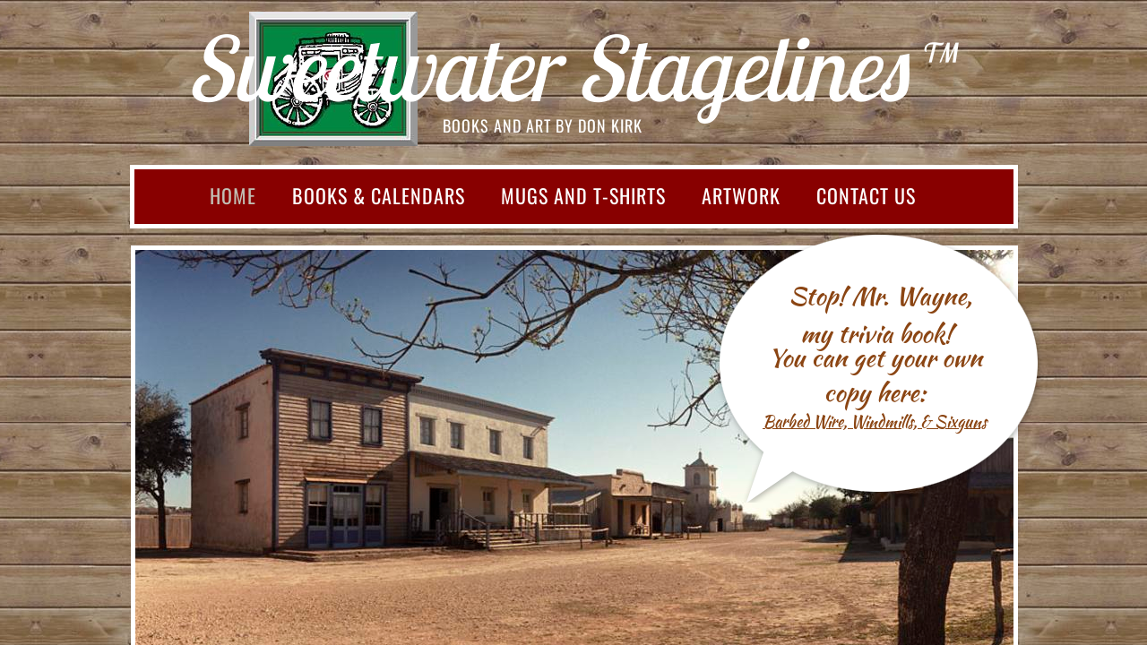

--- FILE ---
content_type: text/html; charset=utf-8
request_url: http://www.sweetwaterstagelines.com/
body_size: 8788
content:
 <!DOCTYPE html><html lang="en" dir="ltr" data-tcc-ignore=""><head><title>Home</title><meta http-equiv="content-type" content="text/html; charset=UTF-8"><meta http-equiv="X-UA-Compatible" content="IE=edge,chrome=1"><link rel="stylesheet" type="text/css" href="site.css?v="><script> if (typeof ($sf) === "undefined") { $sf = { baseUrl: "https://img1.wsimg.com/wst/v7/WSB7_J_20170727_0804_WSB-17024_801/v2", skin: "app", preload: 0, require: { jquery: "https://img1.wsimg.com/wst/v7/WSB7_J_20170727_0804_WSB-17024_801/v2/libs/jquery/jq.js", paths: { "wsbcore": "common/wsb/core", "knockout": "libs/knockout/knockout" } } }; } </script><script id="duel" src="//img1.wsimg.com/starfield/duel/v2.5.8/duel.js?appid=O3BkA5J1#TzNCa0E1SjF2Mi41Ljdwcm9k"></script><script> define('jquery', ['jq!starfield/jquery.mod'], function(m) { return m; }); define('appconfig', [], { documentDownloadBaseUrl: 'http://nebula.wsimg.com' }); </script><meta http-equiv="Content-Location" content="home.html"><meta name="generator" content="Starfield Technologies; Go Daddy Website Builder 7.0.5350"><meta property="og:type" content="website"><meta property="og:title" content="Home"><meta property="og:site_name" content="Sweetwater Stagelines"><meta property="og:url" content="http://sweetwaterstagelines.com/home.html"><meta property="og:image" content="//nebula.wsimg.com/50a990ef964ab30f94a9b516c199fb2b?AccessKeyId=07E46E31D3BDB9FD7F9B&disposition=0&alloworigin=1"></head><body><style data-inline-fonts>/* vietnamese */
@font-face {
  font-family: 'Allura';
  font-style: normal;
  font-weight: 400;
  src: url(https://img1.wsimg.com/gfonts/s/allura/v23/9oRPNYsQpS4zjuA_hAgWDto.woff2) format('woff2');
  unicode-range: U+0102-0103, U+0110-0111, U+0128-0129, U+0168-0169, U+01A0-01A1, U+01AF-01B0, U+0300-0301, U+0303-0304, U+0308-0309, U+0323, U+0329, U+1EA0-1EF9, U+20AB;
}
/* latin-ext */
@font-face {
  font-family: 'Allura';
  font-style: normal;
  font-weight: 400;
  src: url(https://img1.wsimg.com/gfonts/s/allura/v23/9oRPNYsQpS4zjuA_hQgWDto.woff2) format('woff2');
  unicode-range: U+0100-02BA, U+02BD-02C5, U+02C7-02CC, U+02CE-02D7, U+02DD-02FF, U+0304, U+0308, U+0329, U+1D00-1DBF, U+1E00-1E9F, U+1EF2-1EFF, U+2020, U+20A0-20AB, U+20AD-20C0, U+2113, U+2C60-2C7F, U+A720-A7FF;
}
/* latin */
@font-face {
  font-family: 'Allura';
  font-style: normal;
  font-weight: 400;
  src: url(https://img1.wsimg.com/gfonts/s/allura/v23/9oRPNYsQpS4zjuA_iwgW.woff2) format('woff2');
  unicode-range: U+0000-00FF, U+0131, U+0152-0153, U+02BB-02BC, U+02C6, U+02DA, U+02DC, U+0304, U+0308, U+0329, U+2000-206F, U+20AC, U+2122, U+2191, U+2193, U+2212, U+2215, U+FEFF, U+FFFD;
}
/* cyrillic */
@font-face {
  font-family: 'Amatic SC';
  font-style: normal;
  font-weight: 400;
  src: url(https://img1.wsimg.com/gfonts/s/amaticsc/v28/TUZyzwprpvBS1izr_vOEDuSfQZQ.woff2) format('woff2');
  unicode-range: U+0301, U+0400-045F, U+0490-0491, U+04B0-04B1, U+2116;
}
/* hebrew */
@font-face {
  font-family: 'Amatic SC';
  font-style: normal;
  font-weight: 400;
  src: url(https://img1.wsimg.com/gfonts/s/amaticsc/v28/TUZyzwprpvBS1izr_vOECOSfQZQ.woff2) format('woff2');
  unicode-range: U+0307-0308, U+0590-05FF, U+200C-2010, U+20AA, U+25CC, U+FB1D-FB4F;
}
/* vietnamese */
@font-face {
  font-family: 'Amatic SC';
  font-style: normal;
  font-weight: 400;
  src: url(https://img1.wsimg.com/gfonts/s/amaticsc/v28/TUZyzwprpvBS1izr_vOEBeSfQZQ.woff2) format('woff2');
  unicode-range: U+0102-0103, U+0110-0111, U+0128-0129, U+0168-0169, U+01A0-01A1, U+01AF-01B0, U+0300-0301, U+0303-0304, U+0308-0309, U+0323, U+0329, U+1EA0-1EF9, U+20AB;
}
/* latin-ext */
@font-face {
  font-family: 'Amatic SC';
  font-style: normal;
  font-weight: 400;
  src: url(https://img1.wsimg.com/gfonts/s/amaticsc/v28/TUZyzwprpvBS1izr_vOEBOSfQZQ.woff2) format('woff2');
  unicode-range: U+0100-02BA, U+02BD-02C5, U+02C7-02CC, U+02CE-02D7, U+02DD-02FF, U+0304, U+0308, U+0329, U+1D00-1DBF, U+1E00-1E9F, U+1EF2-1EFF, U+2020, U+20A0-20AB, U+20AD-20C0, U+2113, U+2C60-2C7F, U+A720-A7FF;
}
/* latin */
@font-face {
  font-family: 'Amatic SC';
  font-style: normal;
  font-weight: 400;
  src: url(https://img1.wsimg.com/gfonts/s/amaticsc/v28/TUZyzwprpvBS1izr_vOECuSf.woff2) format('woff2');
  unicode-range: U+0000-00FF, U+0131, U+0152-0153, U+02BB-02BC, U+02C6, U+02DA, U+02DC, U+0304, U+0308, U+0329, U+2000-206F, U+20AC, U+2122, U+2191, U+2193, U+2212, U+2215, U+FEFF, U+FFFD;
}
/* vietnamese */
@font-face {
  font-family: 'Arizonia';
  font-style: normal;
  font-weight: 400;
  src: url(https://img1.wsimg.com/gfonts/s/arizonia/v23/neIIzCemt4A5qa7mv5WOFqwKUQ.woff2) format('woff2');
  unicode-range: U+0102-0103, U+0110-0111, U+0128-0129, U+0168-0169, U+01A0-01A1, U+01AF-01B0, U+0300-0301, U+0303-0304, U+0308-0309, U+0323, U+0329, U+1EA0-1EF9, U+20AB;
}
/* latin-ext */
@font-face {
  font-family: 'Arizonia';
  font-style: normal;
  font-weight: 400;
  src: url(https://img1.wsimg.com/gfonts/s/arizonia/v23/neIIzCemt4A5qa7mv5WPFqwKUQ.woff2) format('woff2');
  unicode-range: U+0100-02BA, U+02BD-02C5, U+02C7-02CC, U+02CE-02D7, U+02DD-02FF, U+0304, U+0308, U+0329, U+1D00-1DBF, U+1E00-1E9F, U+1EF2-1EFF, U+2020, U+20A0-20AB, U+20AD-20C0, U+2113, U+2C60-2C7F, U+A720-A7FF;
}
/* latin */
@font-face {
  font-family: 'Arizonia';
  font-style: normal;
  font-weight: 400;
  src: url(https://img1.wsimg.com/gfonts/s/arizonia/v23/neIIzCemt4A5qa7mv5WBFqw.woff2) format('woff2');
  unicode-range: U+0000-00FF, U+0131, U+0152-0153, U+02BB-02BC, U+02C6, U+02DA, U+02DC, U+0304, U+0308, U+0329, U+2000-206F, U+20AC, U+2122, U+2191, U+2193, U+2212, U+2215, U+FEFF, U+FFFD;
}
/* latin */
@font-face {
  font-family: 'Averia Sans Libre';
  font-style: normal;
  font-weight: 400;
  src: url(https://img1.wsimg.com/gfonts/s/averiasanslibre/v20/ga6XaxZG_G5OvCf_rt7FH3B6BHLMEdVOEoI.woff2) format('woff2');
  unicode-range: U+0000-00FF, U+0131, U+0152-0153, U+02BB-02BC, U+02C6, U+02DA, U+02DC, U+0304, U+0308, U+0329, U+2000-206F, U+20AC, U+2122, U+2191, U+2193, U+2212, U+2215, U+FEFF, U+FFFD;
}
/* latin */
@font-face {
  font-family: 'Cabin Sketch';
  font-style: normal;
  font-weight: 400;
  src: url(https://img1.wsimg.com/gfonts/s/cabinsketch/v23/QGYpz_kZZAGCONcK2A4bGOj8mNhN.woff2) format('woff2');
  unicode-range: U+0000-00FF, U+0131, U+0152-0153, U+02BB-02BC, U+02C6, U+02DA, U+02DC, U+0304, U+0308, U+0329, U+2000-206F, U+20AC, U+2122, U+2191, U+2193, U+2212, U+2215, U+FEFF, U+FFFD;
}
/* vietnamese */
@font-face {
  font-family: 'Francois One';
  font-style: normal;
  font-weight: 400;
  src: url(https://img1.wsimg.com/gfonts/s/francoisone/v22/_Xmr-H4zszafZw3A-KPSZut9zgiRi_Y.woff2) format('woff2');
  unicode-range: U+0102-0103, U+0110-0111, U+0128-0129, U+0168-0169, U+01A0-01A1, U+01AF-01B0, U+0300-0301, U+0303-0304, U+0308-0309, U+0323, U+0329, U+1EA0-1EF9, U+20AB;
}
/* latin-ext */
@font-face {
  font-family: 'Francois One';
  font-style: normal;
  font-weight: 400;
  src: url(https://img1.wsimg.com/gfonts/s/francoisone/v22/_Xmr-H4zszafZw3A-KPSZut9zwiRi_Y.woff2) format('woff2');
  unicode-range: U+0100-02BA, U+02BD-02C5, U+02C7-02CC, U+02CE-02D7, U+02DD-02FF, U+0304, U+0308, U+0329, U+1D00-1DBF, U+1E00-1E9F, U+1EF2-1EFF, U+2020, U+20A0-20AB, U+20AD-20C0, U+2113, U+2C60-2C7F, U+A720-A7FF;
}
/* latin */
@font-face {
  font-family: 'Francois One';
  font-style: normal;
  font-weight: 400;
  src: url(https://img1.wsimg.com/gfonts/s/francoisone/v22/_Xmr-H4zszafZw3A-KPSZut9wQiR.woff2) format('woff2');
  unicode-range: U+0000-00FF, U+0131, U+0152-0153, U+02BB-02BC, U+02C6, U+02DA, U+02DC, U+0304, U+0308, U+0329, U+2000-206F, U+20AC, U+2122, U+2191, U+2193, U+2212, U+2215, U+FEFF, U+FFFD;
}
/* latin-ext */
@font-face {
  font-family: 'Fredericka the Great';
  font-style: normal;
  font-weight: 400;
  src: url(https://img1.wsimg.com/gfonts/s/frederickathegreat/v23/9Bt33CxNwt7aOctW2xjbCstzwVKsIBVV--StxbcVcg.woff2) format('woff2');
  unicode-range: U+0100-02BA, U+02BD-02C5, U+02C7-02CC, U+02CE-02D7, U+02DD-02FF, U+0304, U+0308, U+0329, U+1D00-1DBF, U+1E00-1E9F, U+1EF2-1EFF, U+2020, U+20A0-20AB, U+20AD-20C0, U+2113, U+2C60-2C7F, U+A720-A7FF;
}
/* latin */
@font-face {
  font-family: 'Fredericka the Great';
  font-style: normal;
  font-weight: 400;
  src: url(https://img1.wsimg.com/gfonts/s/frederickathegreat/v23/9Bt33CxNwt7aOctW2xjbCstzwVKsIBVV--Sjxbc.woff2) format('woff2');
  unicode-range: U+0000-00FF, U+0131, U+0152-0153, U+02BB-02BC, U+02C6, U+02DA, U+02DC, U+0304, U+0308, U+0329, U+2000-206F, U+20AC, U+2122, U+2191, U+2193, U+2212, U+2215, U+FEFF, U+FFFD;
}
/* latin */
@font-face {
  font-family: 'Jacques Francois Shadow';
  font-style: normal;
  font-weight: 400;
  src: url(https://img1.wsimg.com/gfonts/s/jacquesfrancoisshadow/v27/KR1FBtOz8PKTMk-kqdkLVrvR0ECFrB6Pin-2_p8Suno.woff2) format('woff2');
  unicode-range: U+0000-00FF, U+0131, U+0152-0153, U+02BB-02BC, U+02C6, U+02DA, U+02DC, U+0304, U+0308, U+0329, U+2000-206F, U+20AC, U+2122, U+2191, U+2193, U+2212, U+2215, U+FEFF, U+FFFD;
}
/* latin */
@font-face {
  font-family: 'Josefin Slab';
  font-style: normal;
  font-weight: 400;
  src: url(https://img1.wsimg.com/gfonts/s/josefinslab/v29/lW-swjwOK3Ps5GSJlNNkMalNpiZe_ldbOR4W71msR349Kg.woff2) format('woff2');
  unicode-range: U+0000-00FF, U+0131, U+0152-0153, U+02BB-02BC, U+02C6, U+02DA, U+02DC, U+0304, U+0308, U+0329, U+2000-206F, U+20AC, U+2122, U+2191, U+2193, U+2212, U+2215, U+FEFF, U+FFFD;
}
/* latin-ext */
@font-face {
  font-family: 'Kaushan Script';
  font-style: normal;
  font-weight: 400;
  src: url(https://img1.wsimg.com/gfonts/s/kaushanscript/v19/vm8vdRfvXFLG3OLnsO15WYS5DG72wNJHMw.woff2) format('woff2');
  unicode-range: U+0100-02BA, U+02BD-02C5, U+02C7-02CC, U+02CE-02D7, U+02DD-02FF, U+0304, U+0308, U+0329, U+1D00-1DBF, U+1E00-1E9F, U+1EF2-1EFF, U+2020, U+20A0-20AB, U+20AD-20C0, U+2113, U+2C60-2C7F, U+A720-A7FF;
}
/* latin */
@font-face {
  font-family: 'Kaushan Script';
  font-style: normal;
  font-weight: 400;
  src: url(https://img1.wsimg.com/gfonts/s/kaushanscript/v19/vm8vdRfvXFLG3OLnsO15WYS5DG74wNI.woff2) format('woff2');
  unicode-range: U+0000-00FF, U+0131, U+0152-0153, U+02BB-02BC, U+02C6, U+02DA, U+02DC, U+0304, U+0308, U+0329, U+2000-206F, U+20AC, U+2122, U+2191, U+2193, U+2212, U+2215, U+FEFF, U+FFFD;
}
/* latin-ext */
@font-face {
  font-family: 'Love Ya Like A Sister';
  font-style: normal;
  font-weight: 400;
  src: url(https://img1.wsimg.com/gfonts/s/loveyalikeasister/v23/R70EjzUBlOqPeouhFDfR80-0FhOqJubN-BeL-3xdgGE.woff2) format('woff2');
  unicode-range: U+0100-02BA, U+02BD-02C5, U+02C7-02CC, U+02CE-02D7, U+02DD-02FF, U+0304, U+0308, U+0329, U+1D00-1DBF, U+1E00-1E9F, U+1EF2-1EFF, U+2020, U+20A0-20AB, U+20AD-20C0, U+2113, U+2C60-2C7F, U+A720-A7FF;
}
/* latin */
@font-face {
  font-family: 'Love Ya Like A Sister';
  font-style: normal;
  font-weight: 400;
  src: url(https://img1.wsimg.com/gfonts/s/loveyalikeasister/v23/R70EjzUBlOqPeouhFDfR80-0FhOqJubN-BeL9Xxd.woff2) format('woff2');
  unicode-range: U+0000-00FF, U+0131, U+0152-0153, U+02BB-02BC, U+02C6, U+02DA, U+02DC, U+0304, U+0308, U+0329, U+2000-206F, U+20AC, U+2122, U+2191, U+2193, U+2212, U+2215, U+FEFF, U+FFFD;
}
/* cyrillic-ext */
@font-face {
  font-family: 'Merriweather';
  font-style: normal;
  font-weight: 400;
  font-stretch: 100%;
  src: url(https://img1.wsimg.com/gfonts/s/merriweather/v33/u-4D0qyriQwlOrhSvowK_l5UcA6zuSYEqOzpPe3HOZJ5eX1WtLaQwmYiScCmDxhtNOKl8yDr3icaGV31GvU.woff2) format('woff2');
  unicode-range: U+0460-052F, U+1C80-1C8A, U+20B4, U+2DE0-2DFF, U+A640-A69F, U+FE2E-FE2F;
}
/* cyrillic */
@font-face {
  font-family: 'Merriweather';
  font-style: normal;
  font-weight: 400;
  font-stretch: 100%;
  src: url(https://img1.wsimg.com/gfonts/s/merriweather/v33/u-4D0qyriQwlOrhSvowK_l5UcA6zuSYEqOzpPe3HOZJ5eX1WtLaQwmYiScCmDxhtNOKl8yDr3icaEF31GvU.woff2) format('woff2');
  unicode-range: U+0301, U+0400-045F, U+0490-0491, U+04B0-04B1, U+2116;
}
/* vietnamese */
@font-face {
  font-family: 'Merriweather';
  font-style: normal;
  font-weight: 400;
  font-stretch: 100%;
  src: url(https://img1.wsimg.com/gfonts/s/merriweather/v33/u-4D0qyriQwlOrhSvowK_l5UcA6zuSYEqOzpPe3HOZJ5eX1WtLaQwmYiScCmDxhtNOKl8yDr3icaG131GvU.woff2) format('woff2');
  unicode-range: U+0102-0103, U+0110-0111, U+0128-0129, U+0168-0169, U+01A0-01A1, U+01AF-01B0, U+0300-0301, U+0303-0304, U+0308-0309, U+0323, U+0329, U+1EA0-1EF9, U+20AB;
}
/* latin-ext */
@font-face {
  font-family: 'Merriweather';
  font-style: normal;
  font-weight: 400;
  font-stretch: 100%;
  src: url(https://img1.wsimg.com/gfonts/s/merriweather/v33/u-4D0qyriQwlOrhSvowK_l5UcA6zuSYEqOzpPe3HOZJ5eX1WtLaQwmYiScCmDxhtNOKl8yDr3icaGl31GvU.woff2) format('woff2');
  unicode-range: U+0100-02BA, U+02BD-02C5, U+02C7-02CC, U+02CE-02D7, U+02DD-02FF, U+0304, U+0308, U+0329, U+1D00-1DBF, U+1E00-1E9F, U+1EF2-1EFF, U+2020, U+20A0-20AB, U+20AD-20C0, U+2113, U+2C60-2C7F, U+A720-A7FF;
}
/* latin */
@font-face {
  font-family: 'Merriweather';
  font-style: normal;
  font-weight: 400;
  font-stretch: 100%;
  src: url(https://img1.wsimg.com/gfonts/s/merriweather/v33/u-4D0qyriQwlOrhSvowK_l5UcA6zuSYEqOzpPe3HOZJ5eX1WtLaQwmYiScCmDxhtNOKl8yDr3icaFF31.woff2) format('woff2');
  unicode-range: U+0000-00FF, U+0131, U+0152-0153, U+02BB-02BC, U+02C6, U+02DA, U+02DC, U+0304, U+0308, U+0329, U+2000-206F, U+20AC, U+2122, U+2191, U+2193, U+2212, U+2215, U+FEFF, U+FFFD;
}
/* latin-ext */
@font-face {
  font-family: 'Offside';
  font-style: normal;
  font-weight: 400;
  src: url(https://img1.wsimg.com/gfonts/s/offside/v26/HI_KiYMWKa9QrAykc5joR6-d.woff2) format('woff2');
  unicode-range: U+0100-02BA, U+02BD-02C5, U+02C7-02CC, U+02CE-02D7, U+02DD-02FF, U+0304, U+0308, U+0329, U+1D00-1DBF, U+1E00-1E9F, U+1EF2-1EFF, U+2020, U+20A0-20AB, U+20AD-20C0, U+2113, U+2C60-2C7F, U+A720-A7FF;
}
/* latin */
@font-face {
  font-family: 'Offside';
  font-style: normal;
  font-weight: 400;
  src: url(https://img1.wsimg.com/gfonts/s/offside/v26/HI_KiYMWKa9QrAykc5boRw.woff2) format('woff2');
  unicode-range: U+0000-00FF, U+0131, U+0152-0153, U+02BB-02BC, U+02C6, U+02DA, U+02DC, U+0304, U+0308, U+0329, U+2000-206F, U+20AC, U+2122, U+2191, U+2193, U+2212, U+2215, U+FEFF, U+FFFD;
}
/* cyrillic-ext */
@font-face {
  font-family: 'Open Sans';
  font-style: normal;
  font-weight: 400;
  font-stretch: 100%;
  src: url(https://img1.wsimg.com/gfonts/s/opensans/v44/memSYaGs126MiZpBA-UvWbX2vVnXBbObj2OVZyOOSr4dVJWUgsjZ0B4taVIGxA.woff2) format('woff2');
  unicode-range: U+0460-052F, U+1C80-1C8A, U+20B4, U+2DE0-2DFF, U+A640-A69F, U+FE2E-FE2F;
}
/* cyrillic */
@font-face {
  font-family: 'Open Sans';
  font-style: normal;
  font-weight: 400;
  font-stretch: 100%;
  src: url(https://img1.wsimg.com/gfonts/s/opensans/v44/memSYaGs126MiZpBA-UvWbX2vVnXBbObj2OVZyOOSr4dVJWUgsjZ0B4kaVIGxA.woff2) format('woff2');
  unicode-range: U+0301, U+0400-045F, U+0490-0491, U+04B0-04B1, U+2116;
}
/* greek-ext */
@font-face {
  font-family: 'Open Sans';
  font-style: normal;
  font-weight: 400;
  font-stretch: 100%;
  src: url(https://img1.wsimg.com/gfonts/s/opensans/v44/memSYaGs126MiZpBA-UvWbX2vVnXBbObj2OVZyOOSr4dVJWUgsjZ0B4saVIGxA.woff2) format('woff2');
  unicode-range: U+1F00-1FFF;
}
/* greek */
@font-face {
  font-family: 'Open Sans';
  font-style: normal;
  font-weight: 400;
  font-stretch: 100%;
  src: url(https://img1.wsimg.com/gfonts/s/opensans/v44/memSYaGs126MiZpBA-UvWbX2vVnXBbObj2OVZyOOSr4dVJWUgsjZ0B4jaVIGxA.woff2) format('woff2');
  unicode-range: U+0370-0377, U+037A-037F, U+0384-038A, U+038C, U+038E-03A1, U+03A3-03FF;
}
/* hebrew */
@font-face {
  font-family: 'Open Sans';
  font-style: normal;
  font-weight: 400;
  font-stretch: 100%;
  src: url(https://img1.wsimg.com/gfonts/s/opensans/v44/memSYaGs126MiZpBA-UvWbX2vVnXBbObj2OVZyOOSr4dVJWUgsjZ0B4iaVIGxA.woff2) format('woff2');
  unicode-range: U+0307-0308, U+0590-05FF, U+200C-2010, U+20AA, U+25CC, U+FB1D-FB4F;
}
/* math */
@font-face {
  font-family: 'Open Sans';
  font-style: normal;
  font-weight: 400;
  font-stretch: 100%;
  src: url(https://img1.wsimg.com/gfonts/s/opensans/v44/memSYaGs126MiZpBA-UvWbX2vVnXBbObj2OVZyOOSr4dVJWUgsjZ0B5caVIGxA.woff2) format('woff2');
  unicode-range: U+0302-0303, U+0305, U+0307-0308, U+0310, U+0312, U+0315, U+031A, U+0326-0327, U+032C, U+032F-0330, U+0332-0333, U+0338, U+033A, U+0346, U+034D, U+0391-03A1, U+03A3-03A9, U+03B1-03C9, U+03D1, U+03D5-03D6, U+03F0-03F1, U+03F4-03F5, U+2016-2017, U+2034-2038, U+203C, U+2040, U+2043, U+2047, U+2050, U+2057, U+205F, U+2070-2071, U+2074-208E, U+2090-209C, U+20D0-20DC, U+20E1, U+20E5-20EF, U+2100-2112, U+2114-2115, U+2117-2121, U+2123-214F, U+2190, U+2192, U+2194-21AE, U+21B0-21E5, U+21F1-21F2, U+21F4-2211, U+2213-2214, U+2216-22FF, U+2308-230B, U+2310, U+2319, U+231C-2321, U+2336-237A, U+237C, U+2395, U+239B-23B7, U+23D0, U+23DC-23E1, U+2474-2475, U+25AF, U+25B3, U+25B7, U+25BD, U+25C1, U+25CA, U+25CC, U+25FB, U+266D-266F, U+27C0-27FF, U+2900-2AFF, U+2B0E-2B11, U+2B30-2B4C, U+2BFE, U+3030, U+FF5B, U+FF5D, U+1D400-1D7FF, U+1EE00-1EEFF;
}
/* symbols */
@font-face {
  font-family: 'Open Sans';
  font-style: normal;
  font-weight: 400;
  font-stretch: 100%;
  src: url(https://img1.wsimg.com/gfonts/s/opensans/v44/memSYaGs126MiZpBA-UvWbX2vVnXBbObj2OVZyOOSr4dVJWUgsjZ0B5OaVIGxA.woff2) format('woff2');
  unicode-range: U+0001-000C, U+000E-001F, U+007F-009F, U+20DD-20E0, U+20E2-20E4, U+2150-218F, U+2190, U+2192, U+2194-2199, U+21AF, U+21E6-21F0, U+21F3, U+2218-2219, U+2299, U+22C4-22C6, U+2300-243F, U+2440-244A, U+2460-24FF, U+25A0-27BF, U+2800-28FF, U+2921-2922, U+2981, U+29BF, U+29EB, U+2B00-2BFF, U+4DC0-4DFF, U+FFF9-FFFB, U+10140-1018E, U+10190-1019C, U+101A0, U+101D0-101FD, U+102E0-102FB, U+10E60-10E7E, U+1D2C0-1D2D3, U+1D2E0-1D37F, U+1F000-1F0FF, U+1F100-1F1AD, U+1F1E6-1F1FF, U+1F30D-1F30F, U+1F315, U+1F31C, U+1F31E, U+1F320-1F32C, U+1F336, U+1F378, U+1F37D, U+1F382, U+1F393-1F39F, U+1F3A7-1F3A8, U+1F3AC-1F3AF, U+1F3C2, U+1F3C4-1F3C6, U+1F3CA-1F3CE, U+1F3D4-1F3E0, U+1F3ED, U+1F3F1-1F3F3, U+1F3F5-1F3F7, U+1F408, U+1F415, U+1F41F, U+1F426, U+1F43F, U+1F441-1F442, U+1F444, U+1F446-1F449, U+1F44C-1F44E, U+1F453, U+1F46A, U+1F47D, U+1F4A3, U+1F4B0, U+1F4B3, U+1F4B9, U+1F4BB, U+1F4BF, U+1F4C8-1F4CB, U+1F4D6, U+1F4DA, U+1F4DF, U+1F4E3-1F4E6, U+1F4EA-1F4ED, U+1F4F7, U+1F4F9-1F4FB, U+1F4FD-1F4FE, U+1F503, U+1F507-1F50B, U+1F50D, U+1F512-1F513, U+1F53E-1F54A, U+1F54F-1F5FA, U+1F610, U+1F650-1F67F, U+1F687, U+1F68D, U+1F691, U+1F694, U+1F698, U+1F6AD, U+1F6B2, U+1F6B9-1F6BA, U+1F6BC, U+1F6C6-1F6CF, U+1F6D3-1F6D7, U+1F6E0-1F6EA, U+1F6F0-1F6F3, U+1F6F7-1F6FC, U+1F700-1F7FF, U+1F800-1F80B, U+1F810-1F847, U+1F850-1F859, U+1F860-1F887, U+1F890-1F8AD, U+1F8B0-1F8BB, U+1F8C0-1F8C1, U+1F900-1F90B, U+1F93B, U+1F946, U+1F984, U+1F996, U+1F9E9, U+1FA00-1FA6F, U+1FA70-1FA7C, U+1FA80-1FA89, U+1FA8F-1FAC6, U+1FACE-1FADC, U+1FADF-1FAE9, U+1FAF0-1FAF8, U+1FB00-1FBFF;
}
/* vietnamese */
@font-face {
  font-family: 'Open Sans';
  font-style: normal;
  font-weight: 400;
  font-stretch: 100%;
  src: url(https://img1.wsimg.com/gfonts/s/opensans/v44/memSYaGs126MiZpBA-UvWbX2vVnXBbObj2OVZyOOSr4dVJWUgsjZ0B4vaVIGxA.woff2) format('woff2');
  unicode-range: U+0102-0103, U+0110-0111, U+0128-0129, U+0168-0169, U+01A0-01A1, U+01AF-01B0, U+0300-0301, U+0303-0304, U+0308-0309, U+0323, U+0329, U+1EA0-1EF9, U+20AB;
}
/* latin-ext */
@font-face {
  font-family: 'Open Sans';
  font-style: normal;
  font-weight: 400;
  font-stretch: 100%;
  src: url(https://img1.wsimg.com/gfonts/s/opensans/v44/memSYaGs126MiZpBA-UvWbX2vVnXBbObj2OVZyOOSr4dVJWUgsjZ0B4uaVIGxA.woff2) format('woff2');
  unicode-range: U+0100-02BA, U+02BD-02C5, U+02C7-02CC, U+02CE-02D7, U+02DD-02FF, U+0304, U+0308, U+0329, U+1D00-1DBF, U+1E00-1E9F, U+1EF2-1EFF, U+2020, U+20A0-20AB, U+20AD-20C0, U+2113, U+2C60-2C7F, U+A720-A7FF;
}
/* latin */
@font-face {
  font-family: 'Open Sans';
  font-style: normal;
  font-weight: 400;
  font-stretch: 100%;
  src: url(https://img1.wsimg.com/gfonts/s/opensans/v44/memSYaGs126MiZpBA-UvWbX2vVnXBbObj2OVZyOOSr4dVJWUgsjZ0B4gaVI.woff2) format('woff2');
  unicode-range: U+0000-00FF, U+0131, U+0152-0153, U+02BB-02BC, U+02C6, U+02DA, U+02DC, U+0304, U+0308, U+0329, U+2000-206F, U+20AC, U+2122, U+2191, U+2193, U+2212, U+2215, U+FEFF, U+FFFD;
}
/* cyrillic-ext */
@font-face {
  font-family: 'Oswald';
  font-style: normal;
  font-weight: 400;
  src: url(https://img1.wsimg.com/gfonts/s/oswald/v57/TK3_WkUHHAIjg75cFRf3bXL8LICs1_FvsUtiZTaR.woff2) format('woff2');
  unicode-range: U+0460-052F, U+1C80-1C8A, U+20B4, U+2DE0-2DFF, U+A640-A69F, U+FE2E-FE2F;
}
/* cyrillic */
@font-face {
  font-family: 'Oswald';
  font-style: normal;
  font-weight: 400;
  src: url(https://img1.wsimg.com/gfonts/s/oswald/v57/TK3_WkUHHAIjg75cFRf3bXL8LICs1_FvsUJiZTaR.woff2) format('woff2');
  unicode-range: U+0301, U+0400-045F, U+0490-0491, U+04B0-04B1, U+2116;
}
/* vietnamese */
@font-face {
  font-family: 'Oswald';
  font-style: normal;
  font-weight: 400;
  src: url(https://img1.wsimg.com/gfonts/s/oswald/v57/TK3_WkUHHAIjg75cFRf3bXL8LICs1_FvsUliZTaR.woff2) format('woff2');
  unicode-range: U+0102-0103, U+0110-0111, U+0128-0129, U+0168-0169, U+01A0-01A1, U+01AF-01B0, U+0300-0301, U+0303-0304, U+0308-0309, U+0323, U+0329, U+1EA0-1EF9, U+20AB;
}
/* latin-ext */
@font-face {
  font-family: 'Oswald';
  font-style: normal;
  font-weight: 400;
  src: url(https://img1.wsimg.com/gfonts/s/oswald/v57/TK3_WkUHHAIjg75cFRf3bXL8LICs1_FvsUhiZTaR.woff2) format('woff2');
  unicode-range: U+0100-02BA, U+02BD-02C5, U+02C7-02CC, U+02CE-02D7, U+02DD-02FF, U+0304, U+0308, U+0329, U+1D00-1DBF, U+1E00-1E9F, U+1EF2-1EFF, U+2020, U+20A0-20AB, U+20AD-20C0, U+2113, U+2C60-2C7F, U+A720-A7FF;
}
/* latin */
@font-face {
  font-family: 'Oswald';
  font-style: normal;
  font-weight: 400;
  src: url(https://img1.wsimg.com/gfonts/s/oswald/v57/TK3_WkUHHAIjg75cFRf3bXL8LICs1_FvsUZiZQ.woff2) format('woff2');
  unicode-range: U+0000-00FF, U+0131, U+0152-0153, U+02BB-02BC, U+02C6, U+02DA, U+02DC, U+0304, U+0308, U+0329, U+2000-206F, U+20AC, U+2122, U+2191, U+2193, U+2212, U+2215, U+FEFF, U+FFFD;
}
/* latin-ext */
@font-face {
  font-family: 'Over the Rainbow';
  font-style: normal;
  font-weight: 400;
  src: url(https://img1.wsimg.com/gfonts/s/overtherainbow/v23/11haGoXG1k_HKhMLUWz7Mc7vvW5ulvqs9eA2.woff2) format('woff2');
  unicode-range: U+0100-02BA, U+02BD-02C5, U+02C7-02CC, U+02CE-02D7, U+02DD-02FF, U+0304, U+0308, U+0329, U+1D00-1DBF, U+1E00-1E9F, U+1EF2-1EFF, U+2020, U+20A0-20AB, U+20AD-20C0, U+2113, U+2C60-2C7F, U+A720-A7FF;
}
/* latin */
@font-face {
  font-family: 'Over the Rainbow';
  font-style: normal;
  font-weight: 400;
  src: url(https://img1.wsimg.com/gfonts/s/overtherainbow/v23/11haGoXG1k_HKhMLUWz7Mc7vvW5ulvSs9Q.woff2) format('woff2');
  unicode-range: U+0000-00FF, U+0131, U+0152-0153, U+02BB-02BC, U+02C6, U+02DA, U+02DC, U+0304, U+0308, U+0329, U+2000-206F, U+20AC, U+2122, U+2191, U+2193, U+2212, U+2215, U+FEFF, U+FFFD;
}
/* cyrillic-ext */
@font-face {
  font-family: 'Pacifico';
  font-style: normal;
  font-weight: 400;
  src: url(https://img1.wsimg.com/gfonts/s/pacifico/v23/FwZY7-Qmy14u9lezJ-6K6MmTpA.woff2) format('woff2');
  unicode-range: U+0460-052F, U+1C80-1C8A, U+20B4, U+2DE0-2DFF, U+A640-A69F, U+FE2E-FE2F;
}
/* cyrillic */
@font-face {
  font-family: 'Pacifico';
  font-style: normal;
  font-weight: 400;
  src: url(https://img1.wsimg.com/gfonts/s/pacifico/v23/FwZY7-Qmy14u9lezJ-6D6MmTpA.woff2) format('woff2');
  unicode-range: U+0301, U+0400-045F, U+0490-0491, U+04B0-04B1, U+2116;
}
/* vietnamese */
@font-face {
  font-family: 'Pacifico';
  font-style: normal;
  font-weight: 400;
  src: url(https://img1.wsimg.com/gfonts/s/pacifico/v23/FwZY7-Qmy14u9lezJ-6I6MmTpA.woff2) format('woff2');
  unicode-range: U+0102-0103, U+0110-0111, U+0128-0129, U+0168-0169, U+01A0-01A1, U+01AF-01B0, U+0300-0301, U+0303-0304, U+0308-0309, U+0323, U+0329, U+1EA0-1EF9, U+20AB;
}
/* latin-ext */
@font-face {
  font-family: 'Pacifico';
  font-style: normal;
  font-weight: 400;
  src: url(https://img1.wsimg.com/gfonts/s/pacifico/v23/FwZY7-Qmy14u9lezJ-6J6MmTpA.woff2) format('woff2');
  unicode-range: U+0100-02BA, U+02BD-02C5, U+02C7-02CC, U+02CE-02D7, U+02DD-02FF, U+0304, U+0308, U+0329, U+1D00-1DBF, U+1E00-1E9F, U+1EF2-1EFF, U+2020, U+20A0-20AB, U+20AD-20C0, U+2113, U+2C60-2C7F, U+A720-A7FF;
}
/* latin */
@font-face {
  font-family: 'Pacifico';
  font-style: normal;
  font-weight: 400;
  src: url(https://img1.wsimg.com/gfonts/s/pacifico/v23/FwZY7-Qmy14u9lezJ-6H6Mk.woff2) format('woff2');
  unicode-range: U+0000-00FF, U+0131, U+0152-0153, U+02BB-02BC, U+02C6, U+02DA, U+02DC, U+0304, U+0308, U+0329, U+2000-206F, U+20AC, U+2122, U+2191, U+2193, U+2212, U+2215, U+FEFF, U+FFFD;
}
/* latin-ext */
@font-face {
  font-family: 'Romanesco';
  font-style: normal;
  font-weight: 400;
  src: url(https://img1.wsimg.com/gfonts/s/romanesco/v22/w8gYH2ozQOY7_r_J7mSX1XYKmOo.woff2) format('woff2');
  unicode-range: U+0100-02BA, U+02BD-02C5, U+02C7-02CC, U+02CE-02D7, U+02DD-02FF, U+0304, U+0308, U+0329, U+1D00-1DBF, U+1E00-1E9F, U+1EF2-1EFF, U+2020, U+20A0-20AB, U+20AD-20C0, U+2113, U+2C60-2C7F, U+A720-A7FF;
}
/* latin */
@font-face {
  font-family: 'Romanesco';
  font-style: normal;
  font-weight: 400;
  src: url(https://img1.wsimg.com/gfonts/s/romanesco/v22/w8gYH2ozQOY7_r_J7mSX23YK.woff2) format('woff2');
  unicode-range: U+0000-00FF, U+0131, U+0152-0153, U+02BB-02BC, U+02C6, U+02DA, U+02DC, U+0304, U+0308, U+0329, U+2000-206F, U+20AC, U+2122, U+2191, U+2193, U+2212, U+2215, U+FEFF, U+FFFD;
}
/* latin-ext */
@font-face {
  font-family: 'Sacramento';
  font-style: normal;
  font-weight: 400;
  src: url(https://img1.wsimg.com/gfonts/s/sacramento/v17/buEzpo6gcdjy0EiZMBUG4CMf_exL.woff2) format('woff2');
  unicode-range: U+0100-02BA, U+02BD-02C5, U+02C7-02CC, U+02CE-02D7, U+02DD-02FF, U+0304, U+0308, U+0329, U+1D00-1DBF, U+1E00-1E9F, U+1EF2-1EFF, U+2020, U+20A0-20AB, U+20AD-20C0, U+2113, U+2C60-2C7F, U+A720-A7FF;
}
/* latin */
@font-face {
  font-family: 'Sacramento';
  font-style: normal;
  font-weight: 400;
  src: url(https://img1.wsimg.com/gfonts/s/sacramento/v17/buEzpo6gcdjy0EiZMBUG4C0f_Q.woff2) format('woff2');
  unicode-range: U+0000-00FF, U+0131, U+0152-0153, U+02BB-02BC, U+02C6, U+02DA, U+02DC, U+0304, U+0308, U+0329, U+2000-206F, U+20AC, U+2122, U+2191, U+2193, U+2212, U+2215, U+FEFF, U+FFFD;
}
/* latin-ext */
@font-face {
  font-family: 'Seaweed Script';
  font-style: normal;
  font-weight: 400;
  src: url(https://img1.wsimg.com/gfonts/s/seaweedscript/v17/bx6cNx6Tne2pxOATYE8C_Rsoe3WA8qY2VQ.woff2) format('woff2');
  unicode-range: U+0100-02BA, U+02BD-02C5, U+02C7-02CC, U+02CE-02D7, U+02DD-02FF, U+0304, U+0308, U+0329, U+1D00-1DBF, U+1E00-1E9F, U+1EF2-1EFF, U+2020, U+20A0-20AB, U+20AD-20C0, U+2113, U+2C60-2C7F, U+A720-A7FF;
}
/* latin */
@font-face {
  font-family: 'Seaweed Script';
  font-style: normal;
  font-weight: 400;
  src: url(https://img1.wsimg.com/gfonts/s/seaweedscript/v17/bx6cNx6Tne2pxOATYE8C_Rsoe3WO8qY.woff2) format('woff2');
  unicode-range: U+0000-00FF, U+0131, U+0152-0153, U+02BB-02BC, U+02C6, U+02DA, U+02DC, U+0304, U+0308, U+0329, U+2000-206F, U+20AC, U+2122, U+2191, U+2193, U+2212, U+2215, U+FEFF, U+FFFD;
}
/* latin-ext */
@font-face {
  font-family: 'Special Elite';
  font-style: normal;
  font-weight: 400;
  src: url(https://img1.wsimg.com/gfonts/s/specialelite/v20/XLYgIZbkc4JPUL5CVArUVL0ntn4OSEFt.woff2) format('woff2');
  unicode-range: U+0100-02BA, U+02BD-02C5, U+02C7-02CC, U+02CE-02D7, U+02DD-02FF, U+0304, U+0308, U+0329, U+1D00-1DBF, U+1E00-1E9F, U+1EF2-1EFF, U+2020, U+20A0-20AB, U+20AD-20C0, U+2113, U+2C60-2C7F, U+A720-A7FF;
}
/* latin */
@font-face {
  font-family: 'Special Elite';
  font-style: normal;
  font-weight: 400;
  src: url(https://img1.wsimg.com/gfonts/s/specialelite/v20/XLYgIZbkc4JPUL5CVArUVL0ntnAOSA.woff2) format('woff2');
  unicode-range: U+0000-00FF, U+0131, U+0152-0153, U+02BB-02BC, U+02C6, U+02DA, U+02DC, U+0304, U+0308, U+0329, U+2000-206F, U+20AC, U+2122, U+2191, U+2193, U+2212, U+2215, U+FEFF, U+FFFD;
}

/* latin */
@font-face {
  font-family: 'Lobster Two';
  font-style: normal;
  font-weight: 400;
  src: url(https://img1.wsimg.com/gfonts/s/lobstertwo/v22/BngMUXZGTXPUvIoyV6yN5-fN5qU.woff2) format('woff2');
  unicode-range: U+0000-00FF, U+0131, U+0152-0153, U+02BB-02BC, U+02C6, U+02DA, U+02DC, U+0304, U+0308, U+0329, U+2000-206F, U+20AC, U+2122, U+2191, U+2193, U+2212, U+2215, U+FEFF, U+FFFD;
}
/* cyrillic-ext */
@font-face {
  font-family: 'Oswald';
  font-style: normal;
  font-weight: 400;
  src: url(https://img1.wsimg.com/gfonts/s/oswald/v57/TK3_WkUHHAIjg75cFRf3bXL8LICs1_FvsUtiZTaR.woff2) format('woff2');
  unicode-range: U+0460-052F, U+1C80-1C8A, U+20B4, U+2DE0-2DFF, U+A640-A69F, U+FE2E-FE2F;
}
/* cyrillic */
@font-face {
  font-family: 'Oswald';
  font-style: normal;
  font-weight: 400;
  src: url(https://img1.wsimg.com/gfonts/s/oswald/v57/TK3_WkUHHAIjg75cFRf3bXL8LICs1_FvsUJiZTaR.woff2) format('woff2');
  unicode-range: U+0301, U+0400-045F, U+0490-0491, U+04B0-04B1, U+2116;
}
/* vietnamese */
@font-face {
  font-family: 'Oswald';
  font-style: normal;
  font-weight: 400;
  src: url(https://img1.wsimg.com/gfonts/s/oswald/v57/TK3_WkUHHAIjg75cFRf3bXL8LICs1_FvsUliZTaR.woff2) format('woff2');
  unicode-range: U+0102-0103, U+0110-0111, U+0128-0129, U+0168-0169, U+01A0-01A1, U+01AF-01B0, U+0300-0301, U+0303-0304, U+0308-0309, U+0323, U+0329, U+1EA0-1EF9, U+20AB;
}
/* latin-ext */
@font-face {
  font-family: 'Oswald';
  font-style: normal;
  font-weight: 400;
  src: url(https://img1.wsimg.com/gfonts/s/oswald/v57/TK3_WkUHHAIjg75cFRf3bXL8LICs1_FvsUhiZTaR.woff2) format('woff2');
  unicode-range: U+0100-02BA, U+02BD-02C5, U+02C7-02CC, U+02CE-02D7, U+02DD-02FF, U+0304, U+0308, U+0329, U+1D00-1DBF, U+1E00-1E9F, U+1EF2-1EFF, U+2020, U+20A0-20AB, U+20AD-20C0, U+2113, U+2C60-2C7F, U+A720-A7FF;
}
/* latin */
@font-face {
  font-family: 'Oswald';
  font-style: normal;
  font-weight: 400;
  src: url(https://img1.wsimg.com/gfonts/s/oswald/v57/TK3_WkUHHAIjg75cFRf3bXL8LICs1_FvsUZiZQ.woff2) format('woff2');
  unicode-range: U+0000-00FF, U+0131, U+0152-0153, U+02BB-02BC, U+02C6, U+02DA, U+02DC, U+0304, U+0308, U+0329, U+2000-206F, U+20AC, U+2122, U+2191, U+2193, U+2212, U+2215, U+FEFF, U+FFFD;
}
</style><style type="text/css"> #wsb-element-f59fe0c8-b76c-426c-acb2-dde63bacb01a{top:-58px;left:24px;position:absolute;z-index:59}#wsb-element-f59fe0c8-b76c-426c-acb2-dde63bacb01a{width:918px;height:32px}#wsb-element-edaded35-2a01-4470-9a15-2c4d4c4a7a66{top:-244px;left:7px;position:absolute;z-index:111}#wsb-element-edaded35-2a01-4470-9a15-2c4d4c4a7a66 .txt{width:964px;height:120px}#wsb-element-dfef5981-3bac-4767-b90b-187ee9c92468{top:-133px;left:63px;position:absolute;z-index:55}#wsb-element-dfef5981-3bac-4767-b90b-187ee9c92468 .txt{width:879px;height:28px}#wsb-element-9c0c3305-4697-4404-81b9-e959c3e75cfb{top:-76px;left:0px;position:absolute;z-index:58}#wsb-element-9c0c3305-4697-4404-81b9-e959c3e75cfb .wsb-shape{width:981px;height:61px;box-sizing:content-box;-moz-box-sizing:content-box}#wsb-element-d411366c-f3d3-4f42-a46f-ca8828347241{top:791px;left:706px;position:absolute;z-index:33}#wsb-element-d411366c-f3d3-4f42-a46f-ca8828347241 .txt{width:256px;height:63px}#wsb-element-d03f0b76-8280-4624-bd1e-c0f05b29c9bb{top:1284px;left:1px;position:absolute;z-index:133}#wsb-element-d03f0b76-8280-4624-bd1e-c0f05b29c9bb .wsb-image-inner{}#wsb-element-d03f0b76-8280-4624-bd1e-c0f05b29c9bb .wsb-image-inner div{width:991px;height:164.07px;position:relative;overflow:hidden}#wsb-element-d03f0b76-8280-4624-bd1e-c0f05b29c9bb img{position:absolute}#wsb-element-87750f58-e260-4c1a-a0f6-b9a09c4af010{top:507px;left:345px;position:absolute;z-index:19}#wsb-element-87750f58-e260-4c1a-a0f6-b9a09c4af010 .txt{width:289px;height:50px}#wsb-element-7c435a99-4892-4ec8-8c1d-59a66a9b6f5f{top:42px;left:677px;position:absolute;z-index:80}#wsb-element-7c435a99-4892-4ec8-8c1d-59a66a9b6f5f .txt{width:311px;height:78px}#wsb-element-65bd781b-5853-45d3-b4ab-5658c8c4091a{top:1508px;left:254px;position:absolute;z-index:145}#wsb-element-65bd781b-5853-45d3-b4ab-5658c8c4091a{width:600px;height:40px}#wsb-element-62728b1b-0682-46b8-8fc9-dc3af2646e7d{top:568px;left:3px;position:absolute;z-index:17}#wsb-element-62728b1b-0682-46b8-8fc9-dc3af2646e7d .wsb-image-inner{}#wsb-element-62728b1b-0682-46b8-8fc9-dc3af2646e7d .wsb-image-inner div{width:288px;height:286px;position:relative;overflow:hidden}#wsb-element-62728b1b-0682-46b8-8fc9-dc3af2646e7d img{position:absolute}#wsb-element-5b6ec649-5200-4932-baee-fa457fa0aa1e{top:120px;left:688px;position:absolute;z-index:81}#wsb-element-5b6ec649-5200-4932-baee-fa457fa0aa1e .txt{width:286px;height:103px}#wsb-element-2e1c5d72-83f2-4669-9e18-a8f5075214b8{top:1024px;left:158px;position:absolute;z-index:136}#wsb-element-2e1c5d72-83f2-4669-9e18-a8f5075214b8 .txt{width:288px;height:50px}#wsb-element-2b66c00c-17a1-48af-af36-f169ee6b464f{top:568px;left:690px;position:absolute;z-index:22}#wsb-element-2b66c00c-17a1-48af-af36-f169ee6b464f .wsb-image-inner{}#wsb-element-2b66c00c-17a1-48af-af36-f169ee6b464f .wsb-image-inner div{width:288px;height:176px;position:relative;overflow:hidden}#wsb-element-2b66c00c-17a1-48af-af36-f169ee6b464f img{position:absolute}#wsb-element-f26adc46-97a0-443a-9c65-d4da3df6886f{top:1px;left:652px;position:absolute;z-index:58}#wsb-element-f26adc46-97a0-443a-9c65-d4da3df6886f .wsb-image-inner{}#wsb-element-f26adc46-97a0-443a-9c65-d4da3df6886f .wsb-image-inner div{width:368px;height:300px;position:relative;overflow:hidden}#wsb-element-f26adc46-97a0-443a-9c65-d4da3df6886f img{position:absolute}#wsb-element-f1a1469c-5e1b-4652-b947-2687c98f93fd{top:828.5px;left:345px;position:absolute;z-index:28}#wsb-element-f1a1469c-5e1b-4652-b947-2687c98f93fd .wsb-shape{width:301px;height:109px;box-sizing:content-box;-moz-box-sizing:content-box}#wsb-element-e7494fb8-80f1-48ca-8481-85cfd82302ec{top:-247px;left:133px;position:absolute;z-index:110}#wsb-element-e7494fb8-80f1-48ca-8481-85cfd82302ec .wsb-image-inner{}#wsb-element-e7494fb8-80f1-48ca-8481-85cfd82302ec .wsb-image-inner div{width:188px;height:150px;position:relative;overflow:hidden}#wsb-element-e7494fb8-80f1-48ca-8481-85cfd82302ec img{position:absolute}#wsb-element-e53c189f-e783-4711-bb4b-8bd2e9c1d1b3{top:14px;left:1px;position:absolute;z-index:45}#wsb-element-e53c189f-e783-4711-bb4b-8bd2e9c1d1b3 .wsb-image-inner{}#wsb-element-e53c189f-e783-4711-bb4b-8bd2e9c1d1b3 .wsb-image-inner div{width:980px;height:456px;position:relative;overflow:hidden}#wsb-element-e53c189f-e783-4711-bb4b-8bd2e9c1d1b3 img{position:absolute}#wsb-element-e376527c-a750-4935-8922-2dc139134795{top:778px;left:690px;position:absolute;z-index:32}#wsb-element-e376527c-a750-4935-8922-2dc139134795 .wsb-shape{width:301px;height:109px;box-sizing:content-box;-moz-box-sizing:content-box}#wsb-element-c5e5e825-74f9-4059-bdfd-331de433d837{top:973px;left:483px;position:absolute;z-index:135}#wsb-element-c5e5e825-74f9-4059-bdfd-331de433d837 .wsb-image-inner{}#wsb-element-c5e5e825-74f9-4059-bdfd-331de433d837 .wsb-image-inner div{width:323px;height:266px;position:relative;overflow:hidden}#wsb-element-c5e5e825-74f9-4059-bdfd-331de433d837 img{position:absolute}#wsb-element-bdfcd299-f815-40a1-8a12-6bb483acf22f{top:841px;left:365.03px;position:absolute;z-index:29}#wsb-element-bdfcd299-f815-40a1-8a12-6bb483acf22f .txt{width:250px;height:84px}#wsb-element-b2a347f6-05ba-477d-9b99-01cd139d4ff4{top:1101.41px;left:174px;position:absolute;z-index:138}#wsb-element-b2a347f6-05ba-477d-9b99-01cd139d4ff4 .txt{width:256px;height:42px}#wsb-element-9fde048a-863d-407b-91d7-2377eb54a017{top:891.5px;left:1px;position:absolute;z-index:24}#wsb-element-9fde048a-863d-407b-91d7-2377eb54a017 .wsb-shape{width:301px;height:111px;box-sizing:content-box;-moz-box-sizing:content-box}#wsb-element-9381789c-625b-4a90-914b-0ee3fbdd3076{top:507px;left:690px;position:absolute;z-index:49}#wsb-element-9381789c-625b-4a90-914b-0ee3fbdd3076 .txt{width:288px;height:50px}#wsb-element-8887ad4a-76a2-48f0-af4d-cd15366c4fe3{top:1089px;left:151.5px;position:absolute;z-index:137}#wsb-element-8887ad4a-76a2-48f0-af4d-cd15366c4fe3 .wsb-shape{width:301px;height:109px;box-sizing:content-box;-moz-box-sizing:content-box}#wsb-element-887850a8-a62d-4067-a446-13de3d2abe9e{top:507px;left:3px;position:absolute;z-index:18}#wsb-element-887850a8-a62d-4067-a446-13de3d2abe9e .txt{width:286px;height:50px}#wsb-element-7aa42ad0-0b15-4dd7-80bb-0f4cd5a44b30{top:905px;left:25px;position:absolute;z-index:25}#wsb-element-7aa42ad0-0b15-4dd7-80bb-0f4cd5a44b30 .txt{width:264px;height:84px}#wsb-element-74108f27-6138-4ccd-b30b-7af288f39129{top:568px;left:345px;position:absolute;z-index:20}#wsb-element-74108f27-6138-4ccd-b30b-7af288f39129 .wsb-image-inner{}#wsb-element-74108f27-6138-4ccd-b30b-7af288f39129 .wsb-image-inner div{width:290.06px;height:225px;position:relative;overflow:hidden}#wsb-element-74108f27-6138-4ccd-b30b-7af288f39129 img{position:absolute}#wsb-element-92a125e5-f76e-4cef-8a79-f5d27968b0f8{top:12px;left:883px;position:absolute;z-index:45}#wsb-element-92a125e5-f76e-4cef-8a79-f5d27968b0f8 .wsb-share-92a125e5-f76e-4cef-8a79-f5d27968b0f8{width:109px;height:105px}#wsb-element-1cd55da6-f12a-4000-ae24-3b8b4387e44b{top:21px;left:1px;position:absolute;z-index:38}#wsb-element-1cd55da6-f12a-4000-ae24-3b8b4387e44b .txt{width:408px;height:21px}#wsb-element-080226b0-2d03-4cf5-aeb3-417803b41d78{top:52px;left:-1px;position:absolute;z-index:40}#wsb-element-080226b0-2d03-4cf5-aeb3-417803b41d78 .wsb-image-inner{}#wsb-element-080226b0-2d03-4cf5-aeb3-417803b41d78 .wsb-image-inner div{width:98px;height:35px;position:relative;overflow:hidden}#wsb-element-080226b0-2d03-4cf5-aeb3-417803b41d78 img{position:absolute} </style><div class="wsb-canvas body"><div class="wsb-canvas-page-container" style="min-height: 100%; padding-top: 260px; position: relative;"><div class="wsb-canvas-scrollable" style="background-color: #957f68; background-image: url(//nebula.wsimg.com/50d4031240ba7c3a8a6eacfc8579d4d4?AccessKeyId=531592D248B589D87A56&alloworigin=1); background-position-x: center; background-position-y: top; background-position: center top; background-repeat: repeat; position: absolute; width: 100%; height: 100%;"></div><div id="wsb-canvas-template-page" class="wsb-canvas-page page" style="height: 1558px; margin: auto; width: 990px; background-color: transparent; position: relative; "><div id="wsb-canvas-template-container" style="position: absolute;"> <div id="wsb-element-f59fe0c8-b76c-426c-acb2-dde63bacb01a" class="wsb-element-navigation" data-type="element"> <div style="width: 918px; height: 32px;" class="wsb-nav nav_main nav-text-center nav-horizontal nav-btn-center wsb-navigation-rendered-top-level-container" id="wsb-nav-f59fe0c8-b76c-426c-acb2-dde63bacb01a"><style> #wsb-nav-f59fe0c8-b76c-426c-acb2-dde63bacb01a.wsb-navigation-rendered-top-level-container ul > li:hover, #wsb-nav-f59fe0c8-b76c-426c-acb2-dde63bacb01a.wsb-navigation-rendered-top-level-container ul > li:hover > a, #wsb-nav-f59fe0c8-b76c-426c-acb2-dde63bacb01a.wsb-navigation-rendered-top-level-container ul > li.active:hover, #wsb-nav-f59fe0c8-b76c-426c-acb2-dde63bacb01a.wsb-navigation-rendered-top-level-container ul > li.active > a:hover, #wsb-nav-f59fe0c8-b76c-426c-acb2-dde63bacb01a.wsb-navigation-rendered-top-level-container ul > li.active .nav-subnav li:hover, #wsb-nav-f59fe0c8-b76c-426c-acb2-dde63bacb01a.wsb-navigation-rendered-top-level-container ul > li.active .nav-subnav li:hover > a {background-color: !important;color: !important;} </style><ul class="wsb-navigation-rendered-top-level-menu "><li style="width: auto" class="active"><a href="home.html" target="" data-title="Home" data-pageid="00000000-0000-0000-0000-000000394358" data-url="home.html">Home</a></li><li style="width: auto"><a href="books---calendars.html" target="" data-title="Books &amp; Calendars" data-pageid="00000000-0000-0000-0000-000000394359" data-url="books---calendars.html">Books &amp; Calendars</a></li><li style="width: auto"><a href="mugs-and-t-shirts.html" target="" data-title="Mugs and T-shirts" data-pageid="3983c794-ce67-446b-88ff-78ca835602c9" data-url="mugs-and-t-shirts.html">Mugs and T-shirts</a></li><li style="width: auto"><a href="artwork.html" target="" data-title="Artwork" data-pageid="9b277119-aa70-4ca4-b68e-eb6e4189da91" data-url="artwork.html">Artwork</a></li><li style="width: auto"><a href="contact-us.html" target="" data-title="Contact Us" data-pageid="00000000-0000-0000-0000-000000394360" data-url="contact-us.html">Contact Us</a></li></ul></div> </div><div id="wsb-element-edaded35-2a01-4470-9a15-2c4d4c4a7a66" class="wsb-element-text" data-type="element"> <div class="txt "><p style="text-align: center;"><span class="editor_logo">Sweetwater Stagelines™</span><br></p></div> </div><div id="wsb-element-dfef5981-3bac-4767-b90b-187ee9c92468" class="wsb-element-text" data-type="element"> <div class="txt "><p style="text-align: center;"><span class="editor_logo_sm">BOOKS AND ART BY DON KIRK&nbsp;&nbsp;&nbsp;&nbsp;&nbsp;&nbsp;&nbsp;&nbsp;&nbsp;&nbsp;&nbsp;&nbsp;&nbsp;&nbsp;&nbsp;&nbsp;&nbsp; </span><br></p></div> </div><div id="wsb-element-9c0c3305-4697-4404-81b9-e959c3e75cfb" class="wsb-element-shape" data-type="element"> <div class="wsb-shape shape_red "></div> </div><div id="wsb-element-d411366c-f3d3-4f42-a46f-ca8828347241" class="wsb-element-text" data-type="element"> <div class="txt "><p>Don Kirk's artwork has been placed on several popular products including clocks and&nbsp; playing cards.<br></p></div> </div><div id="wsb-element-d03f0b76-8280-4624-bd1e-c0f05b29c9bb" class="wsb-element-image" data-type="element"> <div class="wsb-image-inner "><div class="img"><a href="http://www.sweetwaterstagelines.com/contact-us.html" rel=""><img src="//nebula.wsimg.com/165979bda3c8f8d8ee86b4b24058bb92?AccessKeyId=07E46E31D3BDB9FD7F9B&amp;disposition=0&amp;alloworigin=1" style="vertical-align:middle;width:991px;height:164px;"></a></div></div> </div><div id="wsb-element-87750f58-e260-4c1a-a0f6-b9a09c4af010" class="wsb-element-text" data-type="element"> <div class="txt "><h2 style="text-align: center;"><span style="font-size:36px;"><span style="color: rgb(255, 255, 255);">Books &amp; Calendars</span></span><br></h2></div> </div><div id="wsb-element-7c435a99-4892-4ec8-8c1d-59a66a9b6f5f" class="wsb-element-text" data-type="element"> <div class="txt "><p style="text-align: center;"><span style="color:#8B4513;"><span style="font-size:36px;"><span style="font-family: kaushan script;"></span></span></span>S<span style="font-size:28px;"><span style="color: rgb(139, 69, 19);"><span style="font-family: kaushan script;">Stop!</span></span><span style="color: rgb(139, 69, 19);"><span style="font-family: kaushan script;"> Mr. Wayne,<span style="font-family: kaushan script;"></span></span></span><br></span></p><p style="text-align: center;"><span style="font-size:28px;"><span style="color: rgb(139, 69, 19);"><span style="font-family: kaushan script;"><span style="font-family: kaushan script;"></span>my trivia book!</span></span></span><br></p></div> </div><div id="wsb-element-65bd781b-5853-45d3-b4ab-5658c8c4091a" class="wsb-element-navigation" data-type="element"> <div style="width: 600px; height: 40px;" class="wsb-nav nav_simple nav-text-center nav-horizontal nav-btn-stretch wsb-navigation-rendered-top-level-container" id="wsb-nav-65bd781b-5853-45d3-b4ab-5658c8c4091a"><style> #wsb-nav-65bd781b-5853-45d3-b4ab-5658c8c4091a.wsb-navigation-rendered-top-level-container ul > li:hover, #wsb-nav-65bd781b-5853-45d3-b4ab-5658c8c4091a.wsb-navigation-rendered-top-level-container ul > li:hover > a, #wsb-nav-65bd781b-5853-45d3-b4ab-5658c8c4091a.wsb-navigation-rendered-top-level-container ul > li.active:hover, #wsb-nav-65bd781b-5853-45d3-b4ab-5658c8c4091a.wsb-navigation-rendered-top-level-container ul > li.active > a:hover, #wsb-nav-65bd781b-5853-45d3-b4ab-5658c8c4091a.wsb-navigation-rendered-top-level-container ul > li.active .nav-subnav li:hover, #wsb-nav-65bd781b-5853-45d3-b4ab-5658c8c4091a.wsb-navigation-rendered-top-level-container ul > li.active .nav-subnav li:hover > a {background-color: !important;color: !important;} </style><ul class="wsb-navigation-rendered-top-level-menu "><li style="width: 20%" class="active"><a href="home.html" target="" data-title="Home" data-pageid="00000000-0000-0000-0000-000000394358" data-url="home.html">Home</a></li><li style="width: 20%"><a href="books---calendars.html" target="" data-title="Books &amp; Calendars" data-pageid="00000000-0000-0000-0000-000000394359" data-url="books---calendars.html">Books &amp; Calendars</a></li><li style="width: 20%"><a href="mugs-and-t-shirts.html" target="" data-title="Mugs and T-shirts" data-pageid="3983c794-ce67-446b-88ff-78ca835602c9" data-url="mugs-and-t-shirts.html">Mugs and T-shirts</a></li><li style="width: 20%"><a href="artwork.html" target="" data-title="Artwork" data-pageid="9b277119-aa70-4ca4-b68e-eb6e4189da91" data-url="artwork.html">Artwork</a></li><li style="width: 20%"><a href="contact-us.html" target="" data-title="Contact Us" data-pageid="00000000-0000-0000-0000-000000394360" data-url="contact-us.html">Contact Us</a></li></ul></div> </div><div id="wsb-element-62728b1b-0682-46b8-8fc9-dc3af2646e7d" class="wsb-element-image" data-type="element"> <div class="wsb-image-inner "><div class="img_theme"><a href="http://www.celebratethewest.com/" rel=""><img src="//nebula.wsimg.com/c73fb6de3a67aeffbcaf6ee29698b519?AccessKeyId=07E46E31D3BDB9FD7F9B&amp;disposition=0&amp;alloworigin=1" style="vertical-align:middle;width:288px;height:286px;"></a></div></div> </div><div id="wsb-element-5b6ec649-5200-4932-baee-fa457fa0aa1e" class="wsb-element-text" data-type="element"> <div class="txt "><p style="text-align: center;"><span style="color:#8B4513;"><span style="font-size: 28px;"><span style="font-family: kaushan script;">You can get your own copy here:</span></span><br></span></p><p style="text-align: center;"><a style="color: rgb(139, 69, 19);" href="http://www.celebratethewest.com/" target=""><span style="color:#8B4513;"><span style="font-size: 18px;"><span style="font-family: kaushan script;">Barbed Wire, Windmills, &amp; Sixguns</span></span></span></a><br></p></div> </div><div id="wsb-element-2e1c5d72-83f2-4669-9e18-a8f5075214b8" class="wsb-element-text" data-type="element"> <div class="txt "><h2 style="text-align: center;"><span style="font-size:36px;">Artwork On Display</span><br></h2></div> </div><div id="wsb-element-2b66c00c-17a1-48af-af36-f169ee6b464f" class="wsb-element-image" data-type="element"> <div class="wsb-image-inner "><div class="img_theme"><a href="http://www.sweetwaterstagelines.com/mugs-and-t-shirts.html" rel=""><img src="//nebula.wsimg.com/1d569380057e5c602320dab7c692c44b?AccessKeyId=07E46E31D3BDB9FD7F9B&amp;disposition=0&amp;alloworigin=1" style="vertical-align:middle;width:288px;height:176px;"></a></div></div> </div><div id="wsb-element-f26adc46-97a0-443a-9c65-d4da3df6886f" class="wsb-element-image" data-type="element"> <div class="wsb-image-inner "><div class="img"><img src="//nebula.wsimg.com/0e7ddf731564f6ffdaaf1b88fe2861ce?AccessKeyId=07E46E31D3BDB9FD7F9B&amp;disposition=0&amp;alloworigin=1" style="vertical-align:middle;width:368px;height:300px;"></div></div> </div><div id="wsb-element-f1a1469c-5e1b-4652-b947-2687c98f93fd" class="wsb-element-shape" data-type="element"> <div class="wsb-shape shape_dark "></div> </div><div id="wsb-element-e7494fb8-80f1-48ca-8481-85cfd82302ec" class="wsb-element-image" data-type="element"> <div class="wsb-image-inner "><div class="img"><img src="//nebula.wsimg.com/d9bc4b880ab9c7161d8992683c306abe?AccessKeyId=07E46E31D3BDB9FD7F9B&amp;disposition=0&amp;alloworigin=1" style="vertical-align:middle;width:188px;height:150px;"></div></div> </div><div id="wsb-element-e53c189f-e783-4711-bb4b-8bd2e9c1d1b3" class="wsb-element-image" data-type="element"> <div class="wsb-image-inner "><div class="img_theme"><img src="//nebula.wsimg.com/50a990ef964ab30f94a9b516c199fb2b?AccessKeyId=07E46E31D3BDB9FD7F9B&amp;disposition=0&amp;alloworigin=1" style="vertical-align:middle;width:980px;height:456px;"></div></div> </div><div id="wsb-element-e376527c-a750-4935-8922-2dc139134795" class="wsb-element-shape" data-type="element"> <div class="wsb-shape shape_dark "></div> </div><div id="wsb-element-c5e5e825-74f9-4059-bdfd-331de433d837" class="wsb-element-image" data-type="element"> <div class="wsb-image-inner "><div class="img_border_shadow"><a href="http://www.sweetwaterstagelines.com/artwork.html" rel=""><img src="//nebula.wsimg.com/9aafe946f90f7fed56ef8e1039d903b7?AccessKeyId=07E46E31D3BDB9FD7F9B&amp;disposition=0&amp;alloworigin=1" style="vertical-align:middle;width:323px;height:266px;"></a></div></div> </div><div id="wsb-element-bdfcd299-f815-40a1-8a12-6bb483acf22f" class="wsb-element-text" data-type="element"> <div class="txt "><p>A list of books and photo calendars by Don Kirk with links to information about the books and where to purchase them.<br></p></div> </div><div id="wsb-element-b2a347f6-05ba-477d-9b99-01cd139d4ff4" class="wsb-element-text" data-type="element"> <div class="txt "><p>A few samples of Don Kirk's artwork on display.<br></p></div> </div><div id="wsb-element-9fde048a-863d-407b-91d7-2377eb54a017" class="wsb-element-shape" data-type="element"> <div class="wsb-shape shape_dark "></div> </div><div id="wsb-element-9381789c-625b-4a90-914b-0ee3fbdd3076" class="wsb-element-text" data-type="element"> <div class="txt "><h2 style="text-align: center;"><span style="font-size:36px;">Mugs &amp; T-shirts</span><br></h2></div> </div><div id="wsb-element-8887ad4a-76a2-48f0-af4d-cd15366c4fe3" class="wsb-element-shape" data-type="element"> <div class="wsb-shape shape_dark "></div> </div><div id="wsb-element-887850a8-a62d-4067-a446-13de3d2abe9e" class="wsb-element-text" data-type="element"> <div class="txt "><h1 style="text-align: center;"><span style="font-size:36px;"><span style="color: rgb(255, 255, 255);">Old West Trivia</span></span><span style="color:#FFFFFF;"><span style="font-size:48px;"></span></span><br></h1></div> </div><div id="wsb-element-7aa42ad0-0b15-4dd7-80bb-0f4cd5a44b30" class="wsb-element-text" data-type="element"> <div class="txt "><p>A fantastic 740-page book of lists on the Old West. An entertaining read for Old West fans. Great collectors book; a great gift.<br></p></div> </div><div id="wsb-element-74108f27-6138-4ccd-b30b-7af288f39129" class="wsb-element-image" data-type="element"> <div class="wsb-image-inner "><div class="img_theme"><a href="http://www.sweetwaterstagelines.com/books---calendars.html" rel=""><img src="//nebula.wsimg.com/e637e226206496b4bc30973fd22a54e0?AccessKeyId=07E46E31D3BDB9FD7F9B&amp;disposition=0&amp;alloworigin=1" style="vertical-align:middle;width:290px;height:225px;"></a></div></div> </div> </div></div><div id="wsb-canvas-template-footer" class="wsb-canvas-page-footer footer" style="margin: auto; min-height:100px; height: 117px; width: 990px; position: relative;"><div id="wsb-canvas-template-footer-container" class="footer-container" style="position: absolute"> <div id="wsb-element-92a125e5-f76e-4cef-8a79-f5d27968b0f8" class="wsb-element-share" > <div class="wsb-share-92a125e5-f76e-4cef-8a79-f5d27968b0f8 "><div id="desktop-92a125e5-f76e-4cef-8a79-f5d27968b0f8" class="wsb-social-share"></div></div><script type="text/javascript"> var addthis_config = addthis_config || {}; addthis_config.pubid = "ra-5162fff83017c0e0"; </script><script type="text/javascript"> require(['designer/social/share/social.share'], function (share) { var $element = $('#desktop-92a125e5-f76e-4cef-8a79-f5d27968b0f8.wsb-social-share'); var model = { ID: '92a125e5-f76e-4cef-8a79-f5d27968b0f8', mode: 'desktop', ShareFacebook: true, SharePinterest: false, ShareGoogle: true, ShareTwitter: true, ShareEmail: false, ShareMore: false, ShareTheme: 'Buttons' }; share.render($element, model); }); </script></div><div id="wsb-element-1cd55da6-f12a-4000-ae24-3b8b4387e44b" class="wsb-element-text" > <div class="txt "><p><span class="editor_footer"><span itemscope="itemscope" itemtype="http://schema.org/Organization"><span itemprop="name">Sweetwater Stagelines</span></span> © &nbsp;All Rights Reserved</span></p></div> </div><div id="wsb-element-080226b0-2d03-4cf5-aeb3-417803b41d78" class="wsb-element-image" > <div class="wsb-image-inner "><div class="img"><a href="https://www.godaddy.com/websites/website-builder?cvosrc=assets.wsb_badge.wsb_badge" target="_blank" rel=""><img src="//nebula.wsimg.com/4e0537e7ab3af72314bd78d5f1bb8d36?AccessKeyId=07E46E31D3BDB9FD7F9B&amp;disposition=0&amp;alloworigin=1" style="vertical-align:middle;width:98px;height:35px;"></a></div></div> </div> </div></div><div class="view-as-mobile" style="padding:10px;position:relative;text-align:center;display:none;"><a href="#" onclick="return false;">View on Mobile</a></div></div></div><script type="text/javascript"> require(['jquery', 'common/cookiemanager/cookiemanager', 'designer/iebackground/iebackground'], function ($, cookieManager, bg) { if (cookieManager.getCookie("WSB.ForceDesktop")) { $('.view-as-mobile', '.wsb-canvas-page-container').show().find('a').bind('click', function () { cookieManager.eraseCookie("WSB.ForceDesktop"); window.location.reload(true); }); } bg.fixBackground(); }); </script><script>function tccl_dpsid(){for(var t="dps_site_id=",i=document.cookie.split(";"),e=0;e<i.length;e++){for(var n=i[e];" "==n.charAt(0);)n=n.substring(1);if(0==n.indexOf(t))return n.substring(t.length,n.length)}return null}"undefined"==typeof _trfd&&(window._trfd=[]),_trfd.push({"tccl.baseHost":"secureserver.net"}),_trfd.push({ap:"WSBv7",ds:tccl_dpsid()||"-1"});</script><script src="//img1.wsimg.com/traffic-assets/js/tccl.min.js"></script></body></html>